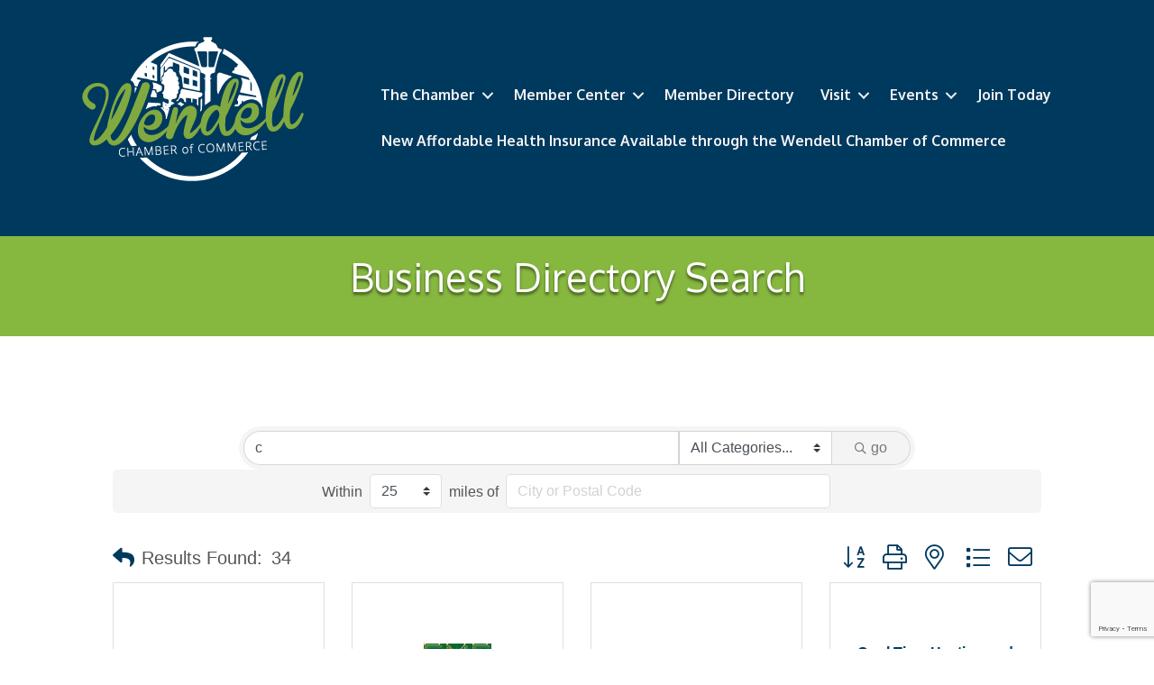

--- FILE ---
content_type: text/html; charset=utf-8
request_url: https://www.google.com/recaptcha/enterprise/anchor?ar=1&k=6LfI_T8rAAAAAMkWHrLP_GfSf3tLy9tKa839wcWa&co=aHR0cHM6Ly9idXNpbmVzcy53ZW5kZWxsY2hhbWJlci5jb206NDQz&hl=en&v=PoyoqOPhxBO7pBk68S4YbpHZ&size=invisible&anchor-ms=20000&execute-ms=30000&cb=j78tioxionl4
body_size: 48730
content:
<!DOCTYPE HTML><html dir="ltr" lang="en"><head><meta http-equiv="Content-Type" content="text/html; charset=UTF-8">
<meta http-equiv="X-UA-Compatible" content="IE=edge">
<title>reCAPTCHA</title>
<style type="text/css">
/* cyrillic-ext */
@font-face {
  font-family: 'Roboto';
  font-style: normal;
  font-weight: 400;
  font-stretch: 100%;
  src: url(//fonts.gstatic.com/s/roboto/v48/KFO7CnqEu92Fr1ME7kSn66aGLdTylUAMa3GUBHMdazTgWw.woff2) format('woff2');
  unicode-range: U+0460-052F, U+1C80-1C8A, U+20B4, U+2DE0-2DFF, U+A640-A69F, U+FE2E-FE2F;
}
/* cyrillic */
@font-face {
  font-family: 'Roboto';
  font-style: normal;
  font-weight: 400;
  font-stretch: 100%;
  src: url(//fonts.gstatic.com/s/roboto/v48/KFO7CnqEu92Fr1ME7kSn66aGLdTylUAMa3iUBHMdazTgWw.woff2) format('woff2');
  unicode-range: U+0301, U+0400-045F, U+0490-0491, U+04B0-04B1, U+2116;
}
/* greek-ext */
@font-face {
  font-family: 'Roboto';
  font-style: normal;
  font-weight: 400;
  font-stretch: 100%;
  src: url(//fonts.gstatic.com/s/roboto/v48/KFO7CnqEu92Fr1ME7kSn66aGLdTylUAMa3CUBHMdazTgWw.woff2) format('woff2');
  unicode-range: U+1F00-1FFF;
}
/* greek */
@font-face {
  font-family: 'Roboto';
  font-style: normal;
  font-weight: 400;
  font-stretch: 100%;
  src: url(//fonts.gstatic.com/s/roboto/v48/KFO7CnqEu92Fr1ME7kSn66aGLdTylUAMa3-UBHMdazTgWw.woff2) format('woff2');
  unicode-range: U+0370-0377, U+037A-037F, U+0384-038A, U+038C, U+038E-03A1, U+03A3-03FF;
}
/* math */
@font-face {
  font-family: 'Roboto';
  font-style: normal;
  font-weight: 400;
  font-stretch: 100%;
  src: url(//fonts.gstatic.com/s/roboto/v48/KFO7CnqEu92Fr1ME7kSn66aGLdTylUAMawCUBHMdazTgWw.woff2) format('woff2');
  unicode-range: U+0302-0303, U+0305, U+0307-0308, U+0310, U+0312, U+0315, U+031A, U+0326-0327, U+032C, U+032F-0330, U+0332-0333, U+0338, U+033A, U+0346, U+034D, U+0391-03A1, U+03A3-03A9, U+03B1-03C9, U+03D1, U+03D5-03D6, U+03F0-03F1, U+03F4-03F5, U+2016-2017, U+2034-2038, U+203C, U+2040, U+2043, U+2047, U+2050, U+2057, U+205F, U+2070-2071, U+2074-208E, U+2090-209C, U+20D0-20DC, U+20E1, U+20E5-20EF, U+2100-2112, U+2114-2115, U+2117-2121, U+2123-214F, U+2190, U+2192, U+2194-21AE, U+21B0-21E5, U+21F1-21F2, U+21F4-2211, U+2213-2214, U+2216-22FF, U+2308-230B, U+2310, U+2319, U+231C-2321, U+2336-237A, U+237C, U+2395, U+239B-23B7, U+23D0, U+23DC-23E1, U+2474-2475, U+25AF, U+25B3, U+25B7, U+25BD, U+25C1, U+25CA, U+25CC, U+25FB, U+266D-266F, U+27C0-27FF, U+2900-2AFF, U+2B0E-2B11, U+2B30-2B4C, U+2BFE, U+3030, U+FF5B, U+FF5D, U+1D400-1D7FF, U+1EE00-1EEFF;
}
/* symbols */
@font-face {
  font-family: 'Roboto';
  font-style: normal;
  font-weight: 400;
  font-stretch: 100%;
  src: url(//fonts.gstatic.com/s/roboto/v48/KFO7CnqEu92Fr1ME7kSn66aGLdTylUAMaxKUBHMdazTgWw.woff2) format('woff2');
  unicode-range: U+0001-000C, U+000E-001F, U+007F-009F, U+20DD-20E0, U+20E2-20E4, U+2150-218F, U+2190, U+2192, U+2194-2199, U+21AF, U+21E6-21F0, U+21F3, U+2218-2219, U+2299, U+22C4-22C6, U+2300-243F, U+2440-244A, U+2460-24FF, U+25A0-27BF, U+2800-28FF, U+2921-2922, U+2981, U+29BF, U+29EB, U+2B00-2BFF, U+4DC0-4DFF, U+FFF9-FFFB, U+10140-1018E, U+10190-1019C, U+101A0, U+101D0-101FD, U+102E0-102FB, U+10E60-10E7E, U+1D2C0-1D2D3, U+1D2E0-1D37F, U+1F000-1F0FF, U+1F100-1F1AD, U+1F1E6-1F1FF, U+1F30D-1F30F, U+1F315, U+1F31C, U+1F31E, U+1F320-1F32C, U+1F336, U+1F378, U+1F37D, U+1F382, U+1F393-1F39F, U+1F3A7-1F3A8, U+1F3AC-1F3AF, U+1F3C2, U+1F3C4-1F3C6, U+1F3CA-1F3CE, U+1F3D4-1F3E0, U+1F3ED, U+1F3F1-1F3F3, U+1F3F5-1F3F7, U+1F408, U+1F415, U+1F41F, U+1F426, U+1F43F, U+1F441-1F442, U+1F444, U+1F446-1F449, U+1F44C-1F44E, U+1F453, U+1F46A, U+1F47D, U+1F4A3, U+1F4B0, U+1F4B3, U+1F4B9, U+1F4BB, U+1F4BF, U+1F4C8-1F4CB, U+1F4D6, U+1F4DA, U+1F4DF, U+1F4E3-1F4E6, U+1F4EA-1F4ED, U+1F4F7, U+1F4F9-1F4FB, U+1F4FD-1F4FE, U+1F503, U+1F507-1F50B, U+1F50D, U+1F512-1F513, U+1F53E-1F54A, U+1F54F-1F5FA, U+1F610, U+1F650-1F67F, U+1F687, U+1F68D, U+1F691, U+1F694, U+1F698, U+1F6AD, U+1F6B2, U+1F6B9-1F6BA, U+1F6BC, U+1F6C6-1F6CF, U+1F6D3-1F6D7, U+1F6E0-1F6EA, U+1F6F0-1F6F3, U+1F6F7-1F6FC, U+1F700-1F7FF, U+1F800-1F80B, U+1F810-1F847, U+1F850-1F859, U+1F860-1F887, U+1F890-1F8AD, U+1F8B0-1F8BB, U+1F8C0-1F8C1, U+1F900-1F90B, U+1F93B, U+1F946, U+1F984, U+1F996, U+1F9E9, U+1FA00-1FA6F, U+1FA70-1FA7C, U+1FA80-1FA89, U+1FA8F-1FAC6, U+1FACE-1FADC, U+1FADF-1FAE9, U+1FAF0-1FAF8, U+1FB00-1FBFF;
}
/* vietnamese */
@font-face {
  font-family: 'Roboto';
  font-style: normal;
  font-weight: 400;
  font-stretch: 100%;
  src: url(//fonts.gstatic.com/s/roboto/v48/KFO7CnqEu92Fr1ME7kSn66aGLdTylUAMa3OUBHMdazTgWw.woff2) format('woff2');
  unicode-range: U+0102-0103, U+0110-0111, U+0128-0129, U+0168-0169, U+01A0-01A1, U+01AF-01B0, U+0300-0301, U+0303-0304, U+0308-0309, U+0323, U+0329, U+1EA0-1EF9, U+20AB;
}
/* latin-ext */
@font-face {
  font-family: 'Roboto';
  font-style: normal;
  font-weight: 400;
  font-stretch: 100%;
  src: url(//fonts.gstatic.com/s/roboto/v48/KFO7CnqEu92Fr1ME7kSn66aGLdTylUAMa3KUBHMdazTgWw.woff2) format('woff2');
  unicode-range: U+0100-02BA, U+02BD-02C5, U+02C7-02CC, U+02CE-02D7, U+02DD-02FF, U+0304, U+0308, U+0329, U+1D00-1DBF, U+1E00-1E9F, U+1EF2-1EFF, U+2020, U+20A0-20AB, U+20AD-20C0, U+2113, U+2C60-2C7F, U+A720-A7FF;
}
/* latin */
@font-face {
  font-family: 'Roboto';
  font-style: normal;
  font-weight: 400;
  font-stretch: 100%;
  src: url(//fonts.gstatic.com/s/roboto/v48/KFO7CnqEu92Fr1ME7kSn66aGLdTylUAMa3yUBHMdazQ.woff2) format('woff2');
  unicode-range: U+0000-00FF, U+0131, U+0152-0153, U+02BB-02BC, U+02C6, U+02DA, U+02DC, U+0304, U+0308, U+0329, U+2000-206F, U+20AC, U+2122, U+2191, U+2193, U+2212, U+2215, U+FEFF, U+FFFD;
}
/* cyrillic-ext */
@font-face {
  font-family: 'Roboto';
  font-style: normal;
  font-weight: 500;
  font-stretch: 100%;
  src: url(//fonts.gstatic.com/s/roboto/v48/KFO7CnqEu92Fr1ME7kSn66aGLdTylUAMa3GUBHMdazTgWw.woff2) format('woff2');
  unicode-range: U+0460-052F, U+1C80-1C8A, U+20B4, U+2DE0-2DFF, U+A640-A69F, U+FE2E-FE2F;
}
/* cyrillic */
@font-face {
  font-family: 'Roboto';
  font-style: normal;
  font-weight: 500;
  font-stretch: 100%;
  src: url(//fonts.gstatic.com/s/roboto/v48/KFO7CnqEu92Fr1ME7kSn66aGLdTylUAMa3iUBHMdazTgWw.woff2) format('woff2');
  unicode-range: U+0301, U+0400-045F, U+0490-0491, U+04B0-04B1, U+2116;
}
/* greek-ext */
@font-face {
  font-family: 'Roboto';
  font-style: normal;
  font-weight: 500;
  font-stretch: 100%;
  src: url(//fonts.gstatic.com/s/roboto/v48/KFO7CnqEu92Fr1ME7kSn66aGLdTylUAMa3CUBHMdazTgWw.woff2) format('woff2');
  unicode-range: U+1F00-1FFF;
}
/* greek */
@font-face {
  font-family: 'Roboto';
  font-style: normal;
  font-weight: 500;
  font-stretch: 100%;
  src: url(//fonts.gstatic.com/s/roboto/v48/KFO7CnqEu92Fr1ME7kSn66aGLdTylUAMa3-UBHMdazTgWw.woff2) format('woff2');
  unicode-range: U+0370-0377, U+037A-037F, U+0384-038A, U+038C, U+038E-03A1, U+03A3-03FF;
}
/* math */
@font-face {
  font-family: 'Roboto';
  font-style: normal;
  font-weight: 500;
  font-stretch: 100%;
  src: url(//fonts.gstatic.com/s/roboto/v48/KFO7CnqEu92Fr1ME7kSn66aGLdTylUAMawCUBHMdazTgWw.woff2) format('woff2');
  unicode-range: U+0302-0303, U+0305, U+0307-0308, U+0310, U+0312, U+0315, U+031A, U+0326-0327, U+032C, U+032F-0330, U+0332-0333, U+0338, U+033A, U+0346, U+034D, U+0391-03A1, U+03A3-03A9, U+03B1-03C9, U+03D1, U+03D5-03D6, U+03F0-03F1, U+03F4-03F5, U+2016-2017, U+2034-2038, U+203C, U+2040, U+2043, U+2047, U+2050, U+2057, U+205F, U+2070-2071, U+2074-208E, U+2090-209C, U+20D0-20DC, U+20E1, U+20E5-20EF, U+2100-2112, U+2114-2115, U+2117-2121, U+2123-214F, U+2190, U+2192, U+2194-21AE, U+21B0-21E5, U+21F1-21F2, U+21F4-2211, U+2213-2214, U+2216-22FF, U+2308-230B, U+2310, U+2319, U+231C-2321, U+2336-237A, U+237C, U+2395, U+239B-23B7, U+23D0, U+23DC-23E1, U+2474-2475, U+25AF, U+25B3, U+25B7, U+25BD, U+25C1, U+25CA, U+25CC, U+25FB, U+266D-266F, U+27C0-27FF, U+2900-2AFF, U+2B0E-2B11, U+2B30-2B4C, U+2BFE, U+3030, U+FF5B, U+FF5D, U+1D400-1D7FF, U+1EE00-1EEFF;
}
/* symbols */
@font-face {
  font-family: 'Roboto';
  font-style: normal;
  font-weight: 500;
  font-stretch: 100%;
  src: url(//fonts.gstatic.com/s/roboto/v48/KFO7CnqEu92Fr1ME7kSn66aGLdTylUAMaxKUBHMdazTgWw.woff2) format('woff2');
  unicode-range: U+0001-000C, U+000E-001F, U+007F-009F, U+20DD-20E0, U+20E2-20E4, U+2150-218F, U+2190, U+2192, U+2194-2199, U+21AF, U+21E6-21F0, U+21F3, U+2218-2219, U+2299, U+22C4-22C6, U+2300-243F, U+2440-244A, U+2460-24FF, U+25A0-27BF, U+2800-28FF, U+2921-2922, U+2981, U+29BF, U+29EB, U+2B00-2BFF, U+4DC0-4DFF, U+FFF9-FFFB, U+10140-1018E, U+10190-1019C, U+101A0, U+101D0-101FD, U+102E0-102FB, U+10E60-10E7E, U+1D2C0-1D2D3, U+1D2E0-1D37F, U+1F000-1F0FF, U+1F100-1F1AD, U+1F1E6-1F1FF, U+1F30D-1F30F, U+1F315, U+1F31C, U+1F31E, U+1F320-1F32C, U+1F336, U+1F378, U+1F37D, U+1F382, U+1F393-1F39F, U+1F3A7-1F3A8, U+1F3AC-1F3AF, U+1F3C2, U+1F3C4-1F3C6, U+1F3CA-1F3CE, U+1F3D4-1F3E0, U+1F3ED, U+1F3F1-1F3F3, U+1F3F5-1F3F7, U+1F408, U+1F415, U+1F41F, U+1F426, U+1F43F, U+1F441-1F442, U+1F444, U+1F446-1F449, U+1F44C-1F44E, U+1F453, U+1F46A, U+1F47D, U+1F4A3, U+1F4B0, U+1F4B3, U+1F4B9, U+1F4BB, U+1F4BF, U+1F4C8-1F4CB, U+1F4D6, U+1F4DA, U+1F4DF, U+1F4E3-1F4E6, U+1F4EA-1F4ED, U+1F4F7, U+1F4F9-1F4FB, U+1F4FD-1F4FE, U+1F503, U+1F507-1F50B, U+1F50D, U+1F512-1F513, U+1F53E-1F54A, U+1F54F-1F5FA, U+1F610, U+1F650-1F67F, U+1F687, U+1F68D, U+1F691, U+1F694, U+1F698, U+1F6AD, U+1F6B2, U+1F6B9-1F6BA, U+1F6BC, U+1F6C6-1F6CF, U+1F6D3-1F6D7, U+1F6E0-1F6EA, U+1F6F0-1F6F3, U+1F6F7-1F6FC, U+1F700-1F7FF, U+1F800-1F80B, U+1F810-1F847, U+1F850-1F859, U+1F860-1F887, U+1F890-1F8AD, U+1F8B0-1F8BB, U+1F8C0-1F8C1, U+1F900-1F90B, U+1F93B, U+1F946, U+1F984, U+1F996, U+1F9E9, U+1FA00-1FA6F, U+1FA70-1FA7C, U+1FA80-1FA89, U+1FA8F-1FAC6, U+1FACE-1FADC, U+1FADF-1FAE9, U+1FAF0-1FAF8, U+1FB00-1FBFF;
}
/* vietnamese */
@font-face {
  font-family: 'Roboto';
  font-style: normal;
  font-weight: 500;
  font-stretch: 100%;
  src: url(//fonts.gstatic.com/s/roboto/v48/KFO7CnqEu92Fr1ME7kSn66aGLdTylUAMa3OUBHMdazTgWw.woff2) format('woff2');
  unicode-range: U+0102-0103, U+0110-0111, U+0128-0129, U+0168-0169, U+01A0-01A1, U+01AF-01B0, U+0300-0301, U+0303-0304, U+0308-0309, U+0323, U+0329, U+1EA0-1EF9, U+20AB;
}
/* latin-ext */
@font-face {
  font-family: 'Roboto';
  font-style: normal;
  font-weight: 500;
  font-stretch: 100%;
  src: url(//fonts.gstatic.com/s/roboto/v48/KFO7CnqEu92Fr1ME7kSn66aGLdTylUAMa3KUBHMdazTgWw.woff2) format('woff2');
  unicode-range: U+0100-02BA, U+02BD-02C5, U+02C7-02CC, U+02CE-02D7, U+02DD-02FF, U+0304, U+0308, U+0329, U+1D00-1DBF, U+1E00-1E9F, U+1EF2-1EFF, U+2020, U+20A0-20AB, U+20AD-20C0, U+2113, U+2C60-2C7F, U+A720-A7FF;
}
/* latin */
@font-face {
  font-family: 'Roboto';
  font-style: normal;
  font-weight: 500;
  font-stretch: 100%;
  src: url(//fonts.gstatic.com/s/roboto/v48/KFO7CnqEu92Fr1ME7kSn66aGLdTylUAMa3yUBHMdazQ.woff2) format('woff2');
  unicode-range: U+0000-00FF, U+0131, U+0152-0153, U+02BB-02BC, U+02C6, U+02DA, U+02DC, U+0304, U+0308, U+0329, U+2000-206F, U+20AC, U+2122, U+2191, U+2193, U+2212, U+2215, U+FEFF, U+FFFD;
}
/* cyrillic-ext */
@font-face {
  font-family: 'Roboto';
  font-style: normal;
  font-weight: 900;
  font-stretch: 100%;
  src: url(//fonts.gstatic.com/s/roboto/v48/KFO7CnqEu92Fr1ME7kSn66aGLdTylUAMa3GUBHMdazTgWw.woff2) format('woff2');
  unicode-range: U+0460-052F, U+1C80-1C8A, U+20B4, U+2DE0-2DFF, U+A640-A69F, U+FE2E-FE2F;
}
/* cyrillic */
@font-face {
  font-family: 'Roboto';
  font-style: normal;
  font-weight: 900;
  font-stretch: 100%;
  src: url(//fonts.gstatic.com/s/roboto/v48/KFO7CnqEu92Fr1ME7kSn66aGLdTylUAMa3iUBHMdazTgWw.woff2) format('woff2');
  unicode-range: U+0301, U+0400-045F, U+0490-0491, U+04B0-04B1, U+2116;
}
/* greek-ext */
@font-face {
  font-family: 'Roboto';
  font-style: normal;
  font-weight: 900;
  font-stretch: 100%;
  src: url(//fonts.gstatic.com/s/roboto/v48/KFO7CnqEu92Fr1ME7kSn66aGLdTylUAMa3CUBHMdazTgWw.woff2) format('woff2');
  unicode-range: U+1F00-1FFF;
}
/* greek */
@font-face {
  font-family: 'Roboto';
  font-style: normal;
  font-weight: 900;
  font-stretch: 100%;
  src: url(//fonts.gstatic.com/s/roboto/v48/KFO7CnqEu92Fr1ME7kSn66aGLdTylUAMa3-UBHMdazTgWw.woff2) format('woff2');
  unicode-range: U+0370-0377, U+037A-037F, U+0384-038A, U+038C, U+038E-03A1, U+03A3-03FF;
}
/* math */
@font-face {
  font-family: 'Roboto';
  font-style: normal;
  font-weight: 900;
  font-stretch: 100%;
  src: url(//fonts.gstatic.com/s/roboto/v48/KFO7CnqEu92Fr1ME7kSn66aGLdTylUAMawCUBHMdazTgWw.woff2) format('woff2');
  unicode-range: U+0302-0303, U+0305, U+0307-0308, U+0310, U+0312, U+0315, U+031A, U+0326-0327, U+032C, U+032F-0330, U+0332-0333, U+0338, U+033A, U+0346, U+034D, U+0391-03A1, U+03A3-03A9, U+03B1-03C9, U+03D1, U+03D5-03D6, U+03F0-03F1, U+03F4-03F5, U+2016-2017, U+2034-2038, U+203C, U+2040, U+2043, U+2047, U+2050, U+2057, U+205F, U+2070-2071, U+2074-208E, U+2090-209C, U+20D0-20DC, U+20E1, U+20E5-20EF, U+2100-2112, U+2114-2115, U+2117-2121, U+2123-214F, U+2190, U+2192, U+2194-21AE, U+21B0-21E5, U+21F1-21F2, U+21F4-2211, U+2213-2214, U+2216-22FF, U+2308-230B, U+2310, U+2319, U+231C-2321, U+2336-237A, U+237C, U+2395, U+239B-23B7, U+23D0, U+23DC-23E1, U+2474-2475, U+25AF, U+25B3, U+25B7, U+25BD, U+25C1, U+25CA, U+25CC, U+25FB, U+266D-266F, U+27C0-27FF, U+2900-2AFF, U+2B0E-2B11, U+2B30-2B4C, U+2BFE, U+3030, U+FF5B, U+FF5D, U+1D400-1D7FF, U+1EE00-1EEFF;
}
/* symbols */
@font-face {
  font-family: 'Roboto';
  font-style: normal;
  font-weight: 900;
  font-stretch: 100%;
  src: url(//fonts.gstatic.com/s/roboto/v48/KFO7CnqEu92Fr1ME7kSn66aGLdTylUAMaxKUBHMdazTgWw.woff2) format('woff2');
  unicode-range: U+0001-000C, U+000E-001F, U+007F-009F, U+20DD-20E0, U+20E2-20E4, U+2150-218F, U+2190, U+2192, U+2194-2199, U+21AF, U+21E6-21F0, U+21F3, U+2218-2219, U+2299, U+22C4-22C6, U+2300-243F, U+2440-244A, U+2460-24FF, U+25A0-27BF, U+2800-28FF, U+2921-2922, U+2981, U+29BF, U+29EB, U+2B00-2BFF, U+4DC0-4DFF, U+FFF9-FFFB, U+10140-1018E, U+10190-1019C, U+101A0, U+101D0-101FD, U+102E0-102FB, U+10E60-10E7E, U+1D2C0-1D2D3, U+1D2E0-1D37F, U+1F000-1F0FF, U+1F100-1F1AD, U+1F1E6-1F1FF, U+1F30D-1F30F, U+1F315, U+1F31C, U+1F31E, U+1F320-1F32C, U+1F336, U+1F378, U+1F37D, U+1F382, U+1F393-1F39F, U+1F3A7-1F3A8, U+1F3AC-1F3AF, U+1F3C2, U+1F3C4-1F3C6, U+1F3CA-1F3CE, U+1F3D4-1F3E0, U+1F3ED, U+1F3F1-1F3F3, U+1F3F5-1F3F7, U+1F408, U+1F415, U+1F41F, U+1F426, U+1F43F, U+1F441-1F442, U+1F444, U+1F446-1F449, U+1F44C-1F44E, U+1F453, U+1F46A, U+1F47D, U+1F4A3, U+1F4B0, U+1F4B3, U+1F4B9, U+1F4BB, U+1F4BF, U+1F4C8-1F4CB, U+1F4D6, U+1F4DA, U+1F4DF, U+1F4E3-1F4E6, U+1F4EA-1F4ED, U+1F4F7, U+1F4F9-1F4FB, U+1F4FD-1F4FE, U+1F503, U+1F507-1F50B, U+1F50D, U+1F512-1F513, U+1F53E-1F54A, U+1F54F-1F5FA, U+1F610, U+1F650-1F67F, U+1F687, U+1F68D, U+1F691, U+1F694, U+1F698, U+1F6AD, U+1F6B2, U+1F6B9-1F6BA, U+1F6BC, U+1F6C6-1F6CF, U+1F6D3-1F6D7, U+1F6E0-1F6EA, U+1F6F0-1F6F3, U+1F6F7-1F6FC, U+1F700-1F7FF, U+1F800-1F80B, U+1F810-1F847, U+1F850-1F859, U+1F860-1F887, U+1F890-1F8AD, U+1F8B0-1F8BB, U+1F8C0-1F8C1, U+1F900-1F90B, U+1F93B, U+1F946, U+1F984, U+1F996, U+1F9E9, U+1FA00-1FA6F, U+1FA70-1FA7C, U+1FA80-1FA89, U+1FA8F-1FAC6, U+1FACE-1FADC, U+1FADF-1FAE9, U+1FAF0-1FAF8, U+1FB00-1FBFF;
}
/* vietnamese */
@font-face {
  font-family: 'Roboto';
  font-style: normal;
  font-weight: 900;
  font-stretch: 100%;
  src: url(//fonts.gstatic.com/s/roboto/v48/KFO7CnqEu92Fr1ME7kSn66aGLdTylUAMa3OUBHMdazTgWw.woff2) format('woff2');
  unicode-range: U+0102-0103, U+0110-0111, U+0128-0129, U+0168-0169, U+01A0-01A1, U+01AF-01B0, U+0300-0301, U+0303-0304, U+0308-0309, U+0323, U+0329, U+1EA0-1EF9, U+20AB;
}
/* latin-ext */
@font-face {
  font-family: 'Roboto';
  font-style: normal;
  font-weight: 900;
  font-stretch: 100%;
  src: url(//fonts.gstatic.com/s/roboto/v48/KFO7CnqEu92Fr1ME7kSn66aGLdTylUAMa3KUBHMdazTgWw.woff2) format('woff2');
  unicode-range: U+0100-02BA, U+02BD-02C5, U+02C7-02CC, U+02CE-02D7, U+02DD-02FF, U+0304, U+0308, U+0329, U+1D00-1DBF, U+1E00-1E9F, U+1EF2-1EFF, U+2020, U+20A0-20AB, U+20AD-20C0, U+2113, U+2C60-2C7F, U+A720-A7FF;
}
/* latin */
@font-face {
  font-family: 'Roboto';
  font-style: normal;
  font-weight: 900;
  font-stretch: 100%;
  src: url(//fonts.gstatic.com/s/roboto/v48/KFO7CnqEu92Fr1ME7kSn66aGLdTylUAMa3yUBHMdazQ.woff2) format('woff2');
  unicode-range: U+0000-00FF, U+0131, U+0152-0153, U+02BB-02BC, U+02C6, U+02DA, U+02DC, U+0304, U+0308, U+0329, U+2000-206F, U+20AC, U+2122, U+2191, U+2193, U+2212, U+2215, U+FEFF, U+FFFD;
}

</style>
<link rel="stylesheet" type="text/css" href="https://www.gstatic.com/recaptcha/releases/PoyoqOPhxBO7pBk68S4YbpHZ/styles__ltr.css">
<script nonce="edSGN96OVFf94UXU_lCSOA" type="text/javascript">window['__recaptcha_api'] = 'https://www.google.com/recaptcha/enterprise/';</script>
<script type="text/javascript" src="https://www.gstatic.com/recaptcha/releases/PoyoqOPhxBO7pBk68S4YbpHZ/recaptcha__en.js" nonce="edSGN96OVFf94UXU_lCSOA">
      
    </script></head>
<body><div id="rc-anchor-alert" class="rc-anchor-alert"></div>
<input type="hidden" id="recaptcha-token" value="[base64]">
<script type="text/javascript" nonce="edSGN96OVFf94UXU_lCSOA">
      recaptcha.anchor.Main.init("[\x22ainput\x22,[\x22bgdata\x22,\x22\x22,\[base64]/[base64]/[base64]/[base64]/[base64]/UltsKytdPUU6KEU8MjA0OD9SW2wrK109RT4+NnwxOTI6KChFJjY0NTEyKT09NTUyOTYmJk0rMTxjLmxlbmd0aCYmKGMuY2hhckNvZGVBdChNKzEpJjY0NTEyKT09NTYzMjA/[base64]/[base64]/[base64]/[base64]/[base64]/[base64]/[base64]\x22,\[base64]\x22,\x22w5bCtkLCp8OjJsOCHsOoVC7CqsKFZMKJM1F8wrNOw4fDtE3DncO7w4RQwrIwT216w57DnsOow6/Dr8OnwoHDnsK4w7wlwohtBcKQQMODw7PCrMK3w5zDlMKUwoc9w4TDnSdvZ3ElYsOCw6c5w7/CmGzDtjfDpcOCwp7Dij7CusOJwrhGw5rDkFDDkCMbw4BpAMKrVcKhYUfDksKawqccBsKbTxkNRsKFwppIw7/CiVTDj8Oyw60qDHo9w4kIW3JGw5hvYsOyG1fDn8KjVkbCgMKaLsKhIBXCgzvCtcO1w4bCncKKAxFlw5BRwq57PVVXK8OeHsKowofChcO0DUHDjMODwpQDwp85w4NhwoPCucKLYMOIw4rDv2/Dn2fCmMKaO8KuGwwLw6DDhcK/wpbChTdOw7nCqMK6w4ApG8OPIcOrLMOgURF4RMOVw5vCgXAyfsOPck8qUCvCt3bDu8KOPGtjw5DDmGR0wrFmJiPDjDJ0wpnDmirCr1gAZF5Cw4HCk190YMOkwqIEwp/Dpz0Lw4PCrxB+TMONQ8KfP8OgFMOTYmrDsiFNw63ChzTDpxF1S8Krw78XwpzDmcOBR8OcIkbDr8OkX8O+TsKqw4LDqMKxOihtbcO5w7XCrWDCm08mwoI/[base64]/DvggNw4bCvFpHw6VsAFbCpxvCkU7CucONQMOoFcOKVsOQdRR4AG07wpZHDsKTw6jCpGIgw7I4w5LDlMKZXsKFw5Zvw4vDgx3CujwDBzPDn1XCpREvw6lqw5tWVGvCpsOsw4jCgMK3w7MRw7jDisOQw7pIwoooU8OwI8O8CcKtTsOaw73CqMOCw7/[base64]/[base64]/DnXrCuSZNDWsmIMOnfsKNaVLDrcOPJllFXQnDnE/DoMOow5IdwqbDpcKNwp09w5ccw4jCv1vDuMKpdlrCv1nCvGtBw6PDtsKyw519RcKhw4bCrF4/w7PCvsKVw4RTw7XCpElAHsOvQQ3DucKBCsOlw7llwoA+EFHDmcKvCwbCgFJiwoU2Y8OHwoXDrTvDk8OwwrJ4w5XDiTYMw44Pw4HDsQ3DjnDDp8Kyw7/Chi/DtsKvwozCr8OEwqJFw6/[base64]/w5PDkSnDpzTCpMO5K8OzcMORDWNCwoMQwp0Mw4/DiFJxQRF6wq9BIMOqfUYfw7zDpmxGQRXCtsOOMMOQwrtlw6fCj8K1dcOYwpHDnsKVYxfDtcK/PcOsw6XDoS9pwpMwwo3DqMK/fQkCwrvDsmYWw4vDuRPCmjkDECrCgcKMw7bDrTxSw4/[base64]/Ci8KqfyYENgQ2w6Fhwo8uwqrCoDnCjMK+woELIsK2wrTCqWTCui7DmcK8axfDszJFCx7DjcK0ewUZaT3Dh8OVdy1FQsKgw6NBXMKZw6/ClgnCiHtEw7YhNU9IwpUFZ3rCsmHDvhTCvcONw6LDgnAEPWTDslwfw7PCt8KkT1hVInbDojYjVMK2w4nCp2bChVzCv8OXwpfCpBTClEjDh8Obw5vDuMOsaMOiwpVza0VdQivCpmbCumR/[base64]/w61twplvA1Fvwr/Di8KQw7nCpDYuw5TDucK/w7NbU2Fsw63DuhfCiAtRw4nDrAfDpypXw6zDqSPDljwUw4XCg2zCgMOUNcKuXsK4wozCsTzCtsO9e8OcamwUwq3DiGTCm8KkwrDDvcOePsORwonCvH1ULcOAw57DssKeDsOkw6bCosKYBMKkwrsnw7pXMmsSY8OeRcKowr1uw5whwo48EklhGT/DoRbCp8KDwrIdw5EiwoHDoHB/Iy/CikYcEsOJEXlTVMK0ZsKFwqfCg8Ojw7DDm1AJbcOSwo3DjcO+aRXDuyc0wp/DtcO4AcKOLWwEw4bDpg0XdgEZw74DwqEgCcKFUMOAIWfDlMKkLyPDgMO1Iy3DucOkK3lmEBAkRMKgwqILKU94wqxEKlrDlmZrC3pNX2BMYzTDtsKBwq/[base64]/CvsKYE2bDt206fDxefsKtYcKPwq3DrcOpw7JCJMONwq3Ck8O9wrQ2dFcfQsOxw6lWXsKgKxLCv1HDhkUVe8OWw7jDnRQ/[base64]/CpBXCuh5cw4zDuCo/CMOQwpTCvx3DhXhswqkgw5zClsKkwoV0LUcvKcKZD8K3GMONwr1Hw4bCl8Kww4I5NCo1KsK7BiMiPn8Swp/[base64]/CusKkJcKSw5TCjwZlwqM7C8Kvw6hTw6x9w5LDt8KmNMOyw6Faw48zGxjDiMO7w4XDmDY2wrjDocKXKMOOwpYFwo/DknLDkMKswoHCgMKxFA/[base64]/CjkbCtsKKVsOqwooBwrM1eMO6woZdwrDClsKZHMK0w7ZowrhUQ8K8PsOww7kXJsKeHcORwrx5wpYFcQFuBUkLUcKswoPDkCLCiV8lE0/DpMKDw5DDqsOywqjDpcKgBA8Kw6s3JMOkKETCnMKZwppLwp7CisOdLsKSwonDrntGwrPClMOsw6l8ORN2woLDssK8Zh45QmrDi8Opwp7DlEkhMsKuw6zDhsOmwqzCs8KbMQHDvmTDm8O1KcOawrxMcBIkQV/Dh3d/w7XDv3p8fsOLwr/Cn8KUfn0Yw6gEwp3Dv2DDjGofwrc5WMODaj9Bw4jDsnzCtQZ6UU3CsTdlf8KCM8OpwpzDtGswwpR0A8OLw47DlMOtK8K1wq3Dk8KZw74Yw6YdesO3wrnDtMK+RDdJfsOXVsOqBcObwoNwZFdewq49w4xoQScabQ/DtEtEVcKFciw+fVw6w6l+JcOHwp/CksOoEjU2w6pYIsKjOsOewpwjZlfCmWszX8KueTPCqcKIKMOJwoJ1H8K2w6TCnyFDw6gNw6M/TsKeFVPCt8OIN8O+wprDicOzwrUyfk3CnWvDnB4Hwrgtw5DCpcKsOEPDkMOPE3TDhMKdbsK8RS/Cvilhw41pwpHCuiACPMO6FBMCwrUNcMKCwrnDgG3CkUXDvgbCpsOMwrHDq8KxWMOzXWouw7JOcGxlbMOzc07CgcKFCsKOw6MSAivDuTs9XXTChcKWw6QKDsKMVwULw7UmwrsQwq85wqPCuivCo8K2PUphZsOeZ8KoKMKxTXN8woDDsUE3w5ESWiTCmsO/wqcbcU99w7tiwoPCqsKKP8KNDgUlYlvCs8K6V8O1QMOoXFNcP2DDpcK5T8OEwovDjA7CiXV9aWfDqxA4S0kbw6nDvTfCmh/DgFfCpsOtwonDsMOIA8OwZ8OawqdsTVdtZMKLw67CisKcdcOQC3lRM8ORw519w5fDo0pMwqbDlcOtwpwIwpR5wonDqxvCnx/Dn2/[base64]/[base64]/[base64]/O8Ksw6Zuwp8OF1ZgNGYrwqHCuMOpYMKrwoNRw5zDoMK2CsOFw5vCnSfCvATDuBkJwoAoO8OawpTDvcKJw47DvRzDtQQAHcKqIxRKw4/DpsKUYsOHw41Ow4xzw4vDvWHDusO5I8O5TkRsw7Jaw4kjV3Y6wpxVw6HCkDMCw45EWsOtwoXDkcOYwqBse8OGZQBFwp0PBMOLw7fDklnDk1oiMyRUwrkmwq3DtMKkw5fCtMKcw7vDkcOTTMOrwqfDjmoQJMKKfsK+wqAvw63Do8OITEHDqsOqLgzCtMOkXcO1CiZ/w5XCjw7DiXrDnMK7wqnCisK7a19JIcOvw4J3fE12wq/DrDpVTcKtw4fDr8KsBFvCtiFjXDjCvQHDp8KvwrjCsRzDlMOfw6nCtE/Cqz/DrWRzQcOkNzk/[base64]/Dj8OVKhTDgsKqFMOGU3DCrGxyPAXCnhzCqlhlNMOwU0xXw7LCiAPCnsOlwo4+wqFrwqnDmcKJw4BiY3jDrcKXwqrDkk7Dq8KjZcKZw4fDmV/[base64]/asOKVFtvZcOiw4XCrVhCXcK7dMOtS8Oiw6Ynw6N7w6rCoDwGwr9HwoPDvmXCjMOPBjrCiRgfw7zCuMOiw4ZJw5ZQw6doPsO0wpRZw4rCmHjDn2gGSSdbwozDkcKcXsO8TsOraMOrwqXCmX7Cpy3Cs8KhJSg+eEXCpUluLsOwAwZQL8K/O8KUWVoBMSsKaMK7w7s/w4tdw43DuMKfOcOqwrIYw7/Dg0VNw7tOYsKNwqEkOmYzw4svVsOmw6cDEcKJwqDDqMORw5YpwpoZwpxUUXwaHMObwo0fBMKcwrnDjcKEwrJ9CMKhPzkgwqEbQMKVw5nDrH8vwrTDokQgwplcwpDDj8O9wrLChMKww7nDmnRowp7DqhIrLy3ChsKZwoIeEUNwUljCiwLCvF1/wpMlwrfDsHpnwrTCrDHDtFXChcKlJiTDvnrChz8vc1HChsKsRFJmw5TDkHLDnjXDlV00w5nDu8O8woXDjTZ1w40OQ8OEC8ONw5vCoMOKCsKlccOlwqbDhsKeA8OsAMOgJcOkw5jCo8KFw6xRwobDnw1gw4JowpRHw4Y9wpXDkR7Dux/DkcO5wonCn2IMwrHDp8OmI09gwoXCpD3CogHDpk7CqUBNwpMIw5Mbw50kCjhCB3teDsOeAsORwqkXw57CoXhoLGt6w5PDqcOnNMKGBX8MwonCqMK9w57DmcOrwrYcw6PDkcKwCsK5w6fCiMO/aA0Xw6XChHPCuAzCoEzDpiXCtHXCiEsEW3sjwoBBwofDlk17w7jCoMO4woDCtMOWwpI1wosPRsOJwp9hKXprw5JvPMOhwoVew5Q4Jn0PwowhVhPDvsOLOCFYwonDvyzCuMK6wqrCpsKsw6/DocO5B8KMW8KXwrwTKB52FyzCjsKnQcOVWMO0PsKuwq7ChkTChCfDl2Zfb2MsH8KseDjCgw7DiH7DssO3EsOfAsOdwrEUVXbDmMOcw6HDvsKcJ8K1wqUQw6bDgELDuSxDODZQw6fDt8O9w53DnsKYw6gew7xvV8KxP13DusKWw4gowo7Ct0TCnhwSw5LDgXBjUsKww7/Cv2oQwoI/OcOww4h9OXBtQhwdO8KYSSIAaMOsw4MoFWxLw7l4wpTDssKlasO5w67DqAbDmcKETcKkwq4IdsKsw4FawrcqesOFOsO4T2bDuU3DlF7CoMKSZsOXw7lfecK6w7AVTcOlDMORaAzDq8OvNxXCqjbDnMK/RifClj5IwpYFworCnMOBOx3DpsK7w4V/w7PCmHDDvjDChsKqPS4LU8K+TsOqwq3Du8KEW8OrbAZ2DCMwwp3CrmjCo8K7wrfCr8KiTMKrFFfDixhjwpnDocOBwrPDm8KfMTDCuncdwonCpcK3w4ZxchXCgjcmw4JOwrXDvghPIsOUZjbDssKbwqhbaB8uRsKIwp0XwonDlMOlwoMmw4LDjHVpwrdfHMO/B8OrwpVRw7nDrcK+wq3CulNoDCXDnVZVEMOCw6bDon0Tc8OiE8Ouw7nCgX1ebwbDi8OmUA/CqQUNBcOqw7DDg8KYTU/[base64]/e8OiEQnCvsK0wprCpW9XwrbDucOSB8OZF8KIV3E0wpHCpMKrHcK8wrQHwrc5w6LDgjXCqBIQYmBvYMOqw6RPKsOhwqrCosK8w4UCThFlwrXDti/Cq8OnGWtVBlbCsS/Djg4sblxsw47DmGpGW8KDRsK1ehzCscOUwrDDixfDt8OIIkPDgcKuwoVHw68cTzxcSgPDr8O2CcO+UGUXNsORw6UNwrbDmyLDjXchwo3CnsOzH8OUN1bDqDIiw6lYw6/Cn8OQSBnCrFklV8OHwqLCpcKDSMOvw6rCqHfDrhMRV8KNbTwvWsKQd8KJwpsEw4sewrDCn8KpwqDCt3ctwp/DhlNmTMOfwoE7K8KAOkdpZsOkw4LCjcOAwo/Co3DCsMKxwoDDtGDCuw7DnQfDksOpOhDDiiHCiQDDsQBBwrR2wohNwr3DmCYpw7vClFNqw5/DiDzCtk/CuzrDtMKtw4wsw5bDo8KxDzrCjF/[base64]/CosKze8OUwqTCmsOxeEMwwqAKwqvDrcO1a8OZw7hFwp/Dh8OTwpkmU3fCqsKmQcO0LMOcYk13w5tLKEMzwozChMKWwq5AG8KDOMOxd8KgwpzDmmfCjg1+w5LDvMOEw6/DtgPCojkNw7MEbUrCixFTaMOCw65Sw4nDg8OPcVUHIMOVUcOnwq3DncK8wpfDtcO2KX7Dv8OBX8OVw5fDmhzCqMKDKmZ2wo81wpzDvcO/[base64]/CqWXCncK2wovDj13CjsKqwrbDrsKueWYmw5clw5weZcKDcRzDhMO9STfCtsKxMXHCmRnCu8KHCMO8REEKwpXDqVs0w7IZwqw4wo/Cug7DhMKwGMKDw4oORhIcKsOpY8KHIC7ChFZKw6E4emFhw5zDrsKHRnTCpnDCpcK0Gk3DtsORNAh2P8KBworCiSJgwoXDpcKBw5HDq0oFW8K1Uhs6LwUDw5FyXgdkB8K3w4VCLn5ZU1HDgsKww7HCh8O6w657YTQ/wo7CiXvClxfDncOzwoAADcK/MV9FwodwZ8KOwpoOQMOnwpcKwqLDoV7CvsOhFMOQc8KyGcKAUcONRsOgwpwjBAHDt3fCs1siwocxwocPI0k8M8KEJMKSIcOAa8OHScOIwqzCmV7CscKiw7c8WMOjOMK/wpwhDMK7GMOww7fDnUYKwoUkaGTDlcKKP8KKGsONwqsCw5zCpsO0Ij5ud8KEIcOrTsKWIVVybcOGwrPDnUzDjMOmwr8gCsKFDQQ/U8OIwpDCh8OZQsOmwoYpCsODwpMdf03DjX3DlcO8wotwQ8Kzw5oqHBobwooBDsOSOcObw6pAWcKRbgQXwqzDvsKkwpxuw53DicKrBkzCuzTCtnFPAMKIw7xww7XCnVAGZE8dFzkNwq0GGkNyZcOdAVc6PFzCjcK/AcK/[base64]/CrMKAAMKiw6gRfcK+wr/DujrCqcKtE8K+w6Rww4LDjGh4ZEPCpcOGS0hFQsO+WQ1kJjzDmBrDtcKGw5XDhDAyAGASOwjDjcOaQMKlORElw4lTGsO5w502KcO7EcOsw5xsJXtDwqrDtcOuYT/[base64]/wp9Tw4F9wqk3w6DCucKLdsO+wrMfw4YEHcOsLMKuw4/DjMKMX0N6w5jDmXUWVmNsUsK8SBpywrfDgGHCmUFDFMKMSsKTRxfCs2PDtsO3w4zCgMOhw49kDGvCixVWwpt4WjsTHsKCO1AzEVfCt25XYV8FRWZIBRUAGj/[base64]/w4YRw5DCjsKmwrgxwpcbwoHDuVvDqGfCqcKcH8KsCxrCvsK0B0nCmMKhNMOPw4Zkw7l4VUIfw6gAaR/DhcKSw4vDvlcYwqsFMcKOMMKNLsKGw4pOAGtOw6TDk8KgKMKSw5vDssOyT0xsYcKiwr3Di8Kzw7PDisKIExvCgcOLw73DsBDDgRTCmigqUiLCmcORwo0HIsKHw5dwCMOgfcOmw5Y/SU3ChzXCtkTCjUrCjMObGSPDhB0jw5fDgyzDrMKIAC1Fw7TCksK4w5EJw6ArE3hsL0VXfsOMw7lAw5hLw6/DnwE3w6gPw5I6wqNMwpfCosKHIcO5Q3xqDsKFwohxC8OVw47Cg8KMw51HE8OOw68sMVxbWcOvakfCmMKFwqBywoUHw7fDi8OSLcKxRmDDocOiwpYjAsOiXwEBGcKOGzsPMhQbeMKfW1HCkA/CnypOClLCg0Y2wr5bwoktw5jCn8KWwq/CrcKCRcKdPX/DknnDijESfMKUfsKtYBUww4nCuCp6RcOPw5sjwotxwrxuwrAWwqfDq8OqRsKUfsOxRFcfwqxGw4c8w5nDk3gLSHLCsH1HJEZFw68+EDIgwpR1YCbDsMKPPSY9U2Yhw77ClzpoZcKsw4FUw4XCusOcSA5lw6HDkiB/w5kkH2zCtmdAE8Kcw71Hw6fCnsOMccKkMSjDqVVUw6bCs8KJT2xdwofCqkMMw4bCtH3DtMOAwr5JesKqwrhVHMOJPDjCsBF0wqITw55KwpLDkS3DsMKje2XDlR/Cml3DpjTDn3Nwwp9mRHTCuj/ChEwKAMK0w4XDjsObEy/DrGZUw5rDscK6wrViNC/DhsO1T8KefMOrwqxlQxvCtsKsaC7Dj8KDPnhBZ8OIw53CuzXClMK0w5LCmXnCrxoBw7XDh8KqSMKWw57Cv8Kiw5PCgW7CkD8vNMKBDG/CgUjDr0E/[base64]/DssKWw4fCuDpLw4/CpcOjDMOYw4/CkcORw7Uid2oqJMOGEcOnFgBQwrk+JcK3wo3DnxZpHyHCpcO7wqg/[base64]/DpAsiwpEzw57DvmjDsF1HD0PCqkwtwozDiEbDuMOZU0LDu2RbwpBWak/CmsKNwq0Ow7nCnFUlKjxKwpw3CcKOF1vCmcK1w48VRcODKsOiw6NdwoRKwrwdw5jDmcKIDQnCnwHDoMO4NMOCwrwJw4LCr8KGw4bDujPDhnnDnCBtEsKawrVgwrNPw75cRsOvcsOKwqjCksOechDCiV/Du8O7w4LCt2HDq8KYwqFEw7tbwqdiwoNefsKCf0fCrMKuQHF6d8Kew45FPFUAw7Jzw7HDr0drTcO/wpQTw5crP8OgccKpwqnCgcKJRH/DpDnCk23ChsOVdsKGw4IuMgvDsQHCgMO4w4XCoMKhwrrCmEjCgsO0wrXDk8OhwqDClcOcP8KGIxMDLWDCicOnw6rCri9sa08BNsOdewEwwrDDmCXDt8OUwpnDtcOFw4zDoAHDpyQRwr/CoT/DlWMNwrTCi8KsVcK8w7DDrsK5w64+wolSw5HCrWECwpJaw69za8KBw7jDicKyL8O0wrLCvQvCo8KBwr/CgsKtVmjCtMOPw60Jw4cCw5spw4I7w5zDv0rClcKmw57DmsOnw67DgMOew6dLwqvDki/DvCAYwp/DiR/Cm8OEKhhGECfCr1rDtUgzXW4Zw4LCmMK9wpXDtMKEDcOkDCUaw7V3w4Nrw4jDmMKuw6Z5O8OXbFMdFcOzw78ww7I5RQV0w5M6VsOJw60ewr/Co8KPw4Qewq7Dl8ONSsOnKcKwe8KGw5LDtMOVwrAmdhMGRmkZFMOEwp7DusKow5XDvMO0w5Vzw60WNEwiQyvCjAtSw6kMLcOPwrHChwPDgcK7QjHCgMKuwr3CtcKNJcOdw4PDi8Oww7/CklPClX4cw57CkcOawpVjw6YQw5rCtcKjw7YYVMKjFMOUHcK+w63DhXIKWmwqw4XCgjsEwrLCs8OGw4ZMLsOZwohVw6nChsK0woFAwoo2Mw5/NMKOw6RJwr44cnHDtsOaIREZwqglB3vDiMOlwpZIV8K5wp/DrGsBwrNkw4fCsm3DgTxrw4LDmUArAG4yJlBpAsKLwr5Ww586Y8OTw7E3wo11JzDDgsKow4Vfw7RRJcOOw6nDvRcOwr/[base64]/YMK1wpHCjMOPfMOLEsKGwrjCoVM7w5dww4fDgsKbFsOeS2zDnsKGw4xHw4nDqsOuwoLDtXkfw6rDpcO+w5B3wonCmFRywrNxAsOLwr/[base64]/DiXvDly3ClgzCjcKsNsOow7YowpzDshzDj8Kwwp1dwo/Dh8KJBiEVSsO+bMKGw4Yew7MIwpwJalLDnTDCi8OVZEbDvMOnJ2YQw55iaMK3w6g6w5B9Yk0Xw4bDuSHDvzrDjsO/N8O3OEzDqRxjXMK+w4LDl8OQwq3CmhZvJBjDv2nCk8Ohw6HDkSTCth/Cq8KCWiPDvWzDkgPDoR/Dlk7DjsKtwpw7dsKdUX3DrXFaJBvCqMKHwosmwocyb8OcwolgwoDCk8O/[base64]/DhMOXfcKNwoHCohXDt2pFw6HCu8KCw4LDhnTDhwzChcOVTsKyRmlKEcOMw43Dj8OEw4Ysw4rDgcKhWsOlw58zw59ceXzDqcK7w75iWiFywrRkGyDCrQjChA/Cuxd0w7BODcKRwqLCoQ1Uwqw3BGbDjDTCu8KiE0l7w48NUsOxwrI6RsKUw68+BHXCkWDDuxJfw6fDtMK4w4UJw7VRLy/DnMOcw7/[base64]/ClFzCmhnDnSbCqiRpXMKnb8Oqw6soIxoQE8K6w7LCmRQqUcKdw6tkR8KZM8OAw5QDwrE5w7pdw43CtBfCocOWeMKXSMO4AH/CrsKrwqVwWGzDmFBZw4NXw6nCpn8Zw7QFamN7RxnCoy8TIsKtJMKhw6ZpE8K/w77CncONwrIoJyjCucK+w5fDq8KbcsKKIABCHm0+wqolw6UBwrl8wq7CuDrCuMKdw51xwr0+LcOrNx/[base64]/DnDRJcTolw57DhMOlw4Vtw6PDhFjCviB+w7PCohJFwrcRaWUobWDDnMKaw7nClMKdw5QaHSnClQVRwrJsD8KQasK7wpbCsBEKdSPCkmHDrXE6w6czw4HDsStjLUF0HcKxw7low6Z5wqo0w5rDsz3CoAXDmsK5wq7Dsw4DUMKQwo/DvTwPSMOBw67DgMKXw7fDrEbDv2NmScKhKcKXOsOPw7vDsMKaSyVpwqPDiMOPI2AhHcOEJ2/CiXkOw4ByXlNkVMKxck/Dr1LCi8O0JsO7WkzCoEcyLcKQZsKJw4zCnHNHW8O0wrLChcKlw6fDkBVFw5pRKsOaw7JdGiPDmz1SXUJaw50Awqgre8OIGiRcKcKSVk3Dgg0COcODwqYNw5DCicOvUMKbw5bCg8K0wp4ROw/[base64]/[base64]/w7hxYEnCrTA6wpQYMCbCm8KcwozDkcODwpTDlSoew5fDoMOrW8OswopHwrc3bMKAwot5EMKEw5/DrwHClsOJw6LCjANpNcKdwpkTJjLDu8OJFWfDh8OQO21wcTzDgXjCmnFHw58tdsKBYcOhw7jCnMKtBRfDjMOGwovDnsKvw7drwrt1asKIw4TClsOMwpvDgEbCmsOeLRJmEnjDusOPwpQaKwIFwo/Dmk0sScKCw61LXsKLQlbCpxTCimjDl0AYDxPDgMOHwqVAE8OQCXTCg8KcCW92wrDDp8KgwoHDjXnDoU5vwpwNdcKjZ8OHCT5NwqTCjz7Cm8O5bHzCtU9Vw7fCocKow5FRecO6M2fCicKtcWDCq0lHWMOnPsODwo3DnMKGXcKBMMKWBnB3wrDCssK/wobCp8KYEXvDkMOewoxjP8Ksw7jDrsOywoRbF0/CosKyEUodRxbDkMOrw4/CjsO2YmM0esOpPMOSw5kvwo0AOl3DqcOrwrcqw47Cm2vDljnDs8KpbsKXeFkdXsOBwpxZwpLDgTzDt8OuYsKZe0vDkcKuXMOhw5crBx5FPwBuG8OLc0/[base64]/CkRrCjhXCoVhsAsKRKsKjcMOtdcOee8KHw4YSJnFTGhPCoMK0RCzDpsKSw7fDhxDCj8OKw5hlYinDs2/Dv3NgwpACWMObQcOMwpNPfWsnasOiwrcvIsKdeTfCnjzDqQMbUjoQXMOnwoVmfMKtw6Z1wp5Dw4DChW1fwoFXWz3Dj8OOTMOQDwDDjkxSLHvCqE/ClsK+DMOcEzVXFk/DnsK4wr7Dpy/DhAtuwrjDoDrCmsK4wrXDl8OmN8KBwpvDsMKEFS8EFMKbw6fDlHJZw7TDpEnDjcK+MV/DqWNSV2Y9w4LCtFPCrsKPwpDDiXlMwo4kwogtwqclQk7DjxTDo8KRw4HDqsKMYcKLWnhKSxrDo8KRNTnDoU8NwqfColJTw5g7Nx5iGgVvwrjDoMKsBQ86wr3Cgmdiw7YgwobCksO/ZDDClcKewqDCg0jDuQpfwo3CsMOCFcKlwrXCuMORw5x+wpRNM8KcKMOdGMO1wqjCt8KVw5PDvxPCqxDDusOfTsKaw5DDssOYccOswrgWYTLCgUjDqEB/wozClRpUwpXDs8OsCsOQfsODKwLDqGrCjMOAH8OUwop3wo7CqMKOw5bDmhswKcO9D1LDn0nCkEbCn2HDpHc+wrYdGsOuw6vDhsKrwqxpa07CnlN3aHrCkMO5IMOBcDAdw6YWA8K5KMKJwrnDjcO/JlHCk8KSw5bDgndnwq/Cm8KdCcOgCMKfBj7CscKudcKZflchw48zw6jCncOdfsKdIMObwpDCiR3CqWlew5DDmhDDmAlEwrbDuz4Sw6tKATklw7Ydw4tWB3nDtzzClMKEwrHCkEvCtcKYNcOHUUh/[base64]/DhMO9wpNMXVtHw7vDk8KWw4nCq2XCmsOcXW4+wpbDpEoHIcKfwrzDlsOEc8OeJ8ONwpXDt0sBLHbDlCjDpsOSwrbDj2rCk8OKJmLCucKow6sJW1/Ckm/DliPDuxHCoTd0w57Dr2ILVGNGQ8KbUUcURX3DjcKVXXVVYsKFN8ONwp0uw5ATSMK1bF40wonCj8OyKC7DhsOJN8KOwrJAwp49fzpSwrHCug/Dnwhkw614w689KsKtwp9hQBLCs8KfSVM0w6nDlsKEw6LDj8OvwrHDv1XDnE3CoVHDo0jDj8K0RXbCs3QyWMKHw5BrwqvCoUTDksO9AFPDk3rDisOrccOyI8KVwqPCkncgw6JnwrQfF8KJwqJUwqvDjHTDhcK2TFXCuBoNPcOaED7DrCEmXGF3WcK/wpPCkMOjwplcN17Cs8KJTThMw5IeDlzDoErCl8KdYsKWXcOJbMK+w7fDkSTDukjDr8K0w4Yaw45QHcOgwpXCgiLCn1HDl2/CuFfDtHTCjXTDnSMqWlbDpjo1cBRAb8KZQjvDlsOtwrrCv8K5wpYWwocXw5rDsRbCjl51c8KRJxYyRCDCiMO4EyvDj8OKwq/[base64]/w47DqR/DocKwwrYMTcOEbxvCgsOKUyd/wqHCrm7Cp8K5KcK1Wl8sMxLDkMO8w63Dg0DCuCLDsMOiwrgFKcOow6LCpTXCjzErw551P8KPw7PCvMKSw7nCi8ONRBLDlcOsGw7CvjR4NsK4w7MNCHtHZBZhw5lsw55AcGIfwo3DoMOlSmnCtyowacOUdnLCuMKuXsO5wr80BFnDu8KDZXDClMK8I29/YcOYOMKpNsKPw7XCgMOhw5ZdfsOvRcOowp4aOWvDscKGbXbDpSBEwpYxw7JYOHLCj2VewpEWLjPCuSfDh8Opw7Efw6pfPsKkTsKxaMOjLsO9w6nDrsO9w73Cgn0Tw5EDdVUiCVQ5XMK4HMK0K8KEcMOtUjxQwpA+wpfCoMK/PsO8IcOswqMfQ8Oqwqs7wpjCp8OYw6AJw689wpPCngIvVHDDucKPJMOrwovCocOLa8OkJsO4KFvDp8KuwqjDkwdpw5PDmsKvOsKZwoooJsKpw6LCvhEHJmUlw7MmVVvCg3Blw73Cl8KkwrMhwprDs8O/wpnCr8K8JG/Ci2/CmwLDhMK9w4NDa8OHfcKlwrF+PhzCmTXCuH0xwrhiNiPCl8KOw5jDsjYDKjgHwoxiwqE8wqk8IinDllvDuFRHwqonw785w70iw7TDgFbCgcKcw6LCp8O2fiYEwozCgQbDsMOSwpjCk2bCiXMEbzZmw4HDuz/[base64]/w7/Cnh7DjE19w6DDnHc9w7tYw4bCrMO4DSPCtcOpw7x8wrjCq2ovXTnCiE/DmsKyw5LCucKIS8Kyw5RJR8OJwqjCpMKvQhnCkHvCi0BswpvDpRbCssKNBBd5Nx3CkMOSXcKMIgbChw3Cl8OvwoUTwqLCrQvDmElcw6HDvkvClRrDoMOhacK/wo/DvFk6AU3Dp3gGXcONecO5bHcuR0nDnkgQSF/[base64]/DsBrCiMOtU8OvHkwLw6nDgsOyw6EhXMOEwp1MP8O0w4xQFcO3w6xvbMK1WRkjwrUfw6XCnMKxwoLCmMKUVMOZwoLChV5aw6PCuWvCucKWY8K+L8OCwrQYCcKnWMK7w7MpV8Oxw73DtcO6H0Q6w5Z5DsOXwoRYw518wqnDqB/CnXjCqMKSwrzDmcKwwqTCgD/CvsOHwqrCqsODVcKnaUpeeWl5bHDDsnYfw6DCiXbCrsOjei8tLMKtcQnDtQDCnGbDr8O5a8KsWSPDhsKBTS3ChsOjBMOQVkTCqkHDkgHDr0xLfMKgw7V5w6bCm8Kvwp/CglHCiX1WCQ5xEWxEfcKGMzxXw6LDmMKUJSE2GMOQDSVKwoHCvMOawpxBw6DCvXTDlHLDhsK5EEDDomwLKm5ddl4Sw7Uqw5LDs17Co8Oqw6zCv2sjw73Ck10swq3CohF+fTLCrl3CosKow4Epwp3CgMOdw7TCvcOIw6FgHBkxA8OSZlQtwojDg8OpP8OHHMO+McKZw4/CgQsPLcOcc8Oew69Aw6zDhy7DhSfDlsKCw7nCpUNeG8KNMWJSFQzCrsOfwrVVw5HCrsK2fQrCqxdAIcKNw5cDw6wpw7A5wpbDhcKSMmXCoMKMw6nCqG/[base64]/QsOyw6HDqjXCgMKiFlnCvMOrBMO+K8OCw6bDvcOHTjnDpMOrwq7CmMOQa8KwwonDocOAw4tVwpQ4STs3w51KZno2GA/Dh3HDmMO2QsOAT8Kcw5MGD8OoGsKJw4wHwp7ClMKew5HDhw/CucK9eMKCWh1wfzfCrsOCPMOww4PDkMOtwqpUw5/CpCB+ARHCgzANGFIWCQoGw6wRTsOwwpt3U1/Dij7CiMOLwoNrw6ExFsKWaEfDjwZxVcK8QUB6wpDClcKTYsKUQlNiw5lKEFnCrcOFQgLDuToWwpfCm8KAw7d7w6vDg8KFccO2V1/DrTTCr8KXwqjDqEVBwqDDvMOsw5TDqRQhw7Zkw6kAB8K1IMKuwp7CokRKw5YAw6bDgAEQwqzDisKgSCjDpcO2IcO8Jx1QD2/CiydOwqPDucKmesOYwqDDjMO8Ih4Lw4Fww6UNRsO1IcOxETcEFcO+XmZvw7oODsK6wpjCkFE2Z8KNZcO6KsKxw5olwqwjwqDDl8Oqw4DChi8MRWzDrsKOw4Qmw6IxFj/CjizDrsOTVQHDpcKbwrLCr8K7w7HDqRcNRHEgw4paw6/CiMKiwpJXJ8OOwpLCnB51woHCpgHDuzzDtcKHw4cww7IFSWt6wopWHsKdwrIJZXHCqjLDu2wnw40awqxcF0TDoC/Do8KJwpZ5AMOBwrvCvsOaLHsbw5o9ZgUSwoskZcOWwqN+woRSw690SMKLd8K1wrY/DSdBK2bDszNtLm/CrMKeFMOlHsOJDsK5PGASwp0kdyXDhCjCs8O+wq7DpMOpwp1rInjDnsOwMlbDuwRoE1taGsK/BcKIUMKCw47CsRTDs8O1w7/DomUzFiJUw4jDl8K4KcOyasKXwoM3wprCqcKmYsO/wpELwo7DjjpAHDhTw6DDtBYJIsOyw74iwrvDg8OwRhhwAsO3AAXConTDssOOLsKpNxjCgcO3wpzDiD/CksOhchUKw79sXzfCiHoTwpoiOcK4wqpnC8K/cxTCjSBswqEkwq7Drzpzw4R+ecOYSHHCnBLCi1x/[base64]/wpXCtcKfcsOVPQcyMsKwNlrCl8OIw6xQWjELB0TDhcKpw4HDsDNEw75yw6YRUCPCtsOtw7TCrMKUwqRnGMK4wq7DpFvDhMKvFR4zwp/[base64]/ChjvCth4KwrokwplcdsKFQsKAY1bDglJlKsKpw5PDusKPw7TDucKEw4bCnAbCrHvDncKzwrbCn8KJw7bCni3DgsKqFMKaY2HDnMOywqHDnMO3w7/DhcO6wp0TccKwwq94ayopwqoJwoxTCsK5wrHDtBzDtMKRw6XDjMOxE1kVwqgBwp7Dr8KlwpljBMOhIF7DrMOhw6bCpMOdwq/DkwnDggrClMO7w5fDtsOhwoAAwqdmGMOTw50twq1IAcOzw68UQ8K6w4caT8KOwpo9wrpMw77DjwLDtBrDoEnCu8OjasK/w6lRw6/Dq8OmMcKfNxw6VsKxZSYqeMK7ZcONU8OQKMKBwq3CslnChcK7w57CqXHDlS17KTvCtgpJw7xEwrVkwojCiwHCtgrDpsKdTMOIwqYTw73Du8Krw5LCvH1iZMOsHcKDw7XDpcKiHTVAH3fCt202w4LDskd4w57CqxfCnFd0woA3MR/ChsOHw4Qvw77Cs2xLEsKJIsKMHMOpUyYGM8O0LcKZw5NRa1vCkmrCqsOYXVEdETlkwrgBH8K6w7BNw5DCr1oaw7TCkDfCv8OLw4/DhF7DlA/DnENdwp3DrjEOecOrLUDCoizDtsOAw7J/ExNwwpsIO8OjWcK/[base64]/Cn8KGw6Acw6s/w7MOY8KCTBlvwpXDoMOLwrLCn8OgwpnDkSjCuTXDsMKXwqZKwrbCvMKdQsKOwoVlT8Ozw6LCoQEaKsK7woIOw7MZw53Dl8K7wrhsO8KHV8K0wq/[base64]/w77DhsOhfAvDsMKIBSzDqsOnFmTDrgonwp3DrwHDoTMLw7h5TsK7dBl3wofCn8Krw6XDnsKvw4bDm0hdKcK/w7nCjcK/DWJ2w7LCsG4Jw63Dgk8Kw7vDp8OYBkjCmXXCh8OIPxp3w6bCn8Kww4slw47DgcOSwoZIwqnCiMKnEg5qZxtBLsKiw7XDtX4hw7oJPXHDocOqbsODKcKifAhowpjCi0dfwqnCqgrDrMOxw5YSbMO5w7xmZcK/[base64]/JcOmwrZQesKhTsKOZjB2Rkxxw6TCtcKwaWsGW8OHwogWw5Nuw7EOKABURDJTNsKPa8KUwrPDtMKNwp3Cl0bDtcKJA8KaXMKmW8KUwpHDosK4w7bCrm3DjSE5G1JJVF3DtMOGWMOxDsKdKsO6wqMnISZyZ3PDgS/Dr1AWwqDDhHokVMKXwrrCjcKGwqpyw4dDwofDq8ORwpDCn8OLFsKPw6LCjcOkwooaNS/ClMOswq7CkcKYADvDv8OdwpbCg8OTLzHCvgR5woZ5BMKOwoHChSxhw60PSMOCSiciQik7wrnCgUVwBcOzLMOALn4tC0ZyOsOdwrHCpsKUWcKzCiBBEHnChAIYYTPCscK9w5HCpl3DvWTDt8OUwp/CsCbDgwfCqsOmPcKPE8KPwqvCuMOiDsKwZcOvw5rCnHHCnknChAYPw6vClMKqAQ5VworDoBVpw7sGw7BywrwoAXcqwo0hw6tSfipgZk/[base64]/[base64]/Ds8O1NHzDgsKrP8OVwogDZsKxM8OFHMKtZUYQwpALVMO/T33DgHLDikTChcOyVzLCgljDtMOfwo3DgkPCicOAwp8rGmkKwrluw6s4wozCpsKeVMKZK8KfJTDDrcKsUMO6QhJLw5fCpMK+wqTCvcKkw5XDi8O0w4RqwofCjsOqXMO1EcOJw5dVwrRpwo4+PkbDucOMNsOPw5UWwrxNwpEgCB1Dw5Nnw5x1CsOPJmBZwrrDl8Obw6/Do8KZZgPCpAnDpy/[base64]/[base64]/DvRTCpcOyw4vDmsOSw4UXw6MoFyVHwo5lUEFlw73DnMOIK8KZw7vCssKJw58kEcKaNmt/[base64]/RsKewrrDgMK2RcKRwpvDk8OfwrHCginChF1LWULDs8KqEWZhwr/DpcKywohHw7zDksOqwoHCoXNjQk8BwqM8wrjCgxYmw4wcw78Jw6nDv8O/XcKALMOkwpzCrcK4wrbCoHJqw4DCjsOdBy8+LMOBDD7DoBHCoXfCh8KAcsKUw4HDn8OeU0zCuMKFw5MhPcK7w7vDl2LCmMKBGU/DtVDCvADDmG/DvMKEw5xSw7XCvhLCvkAHwppZw4JaCcObY8Ocw55DwqJIwp3Cun/Diks4w4vDuB/ClH7DjhM7wp/DrMK4w5wBTRzDsQvCgMODw585wojDoMK0wozChWTCucOQwoDDgMOEw54vMDvChWzDvC8mDUzDjR8sw58TwpbCnGTCjhnDrsK4wq/[base64]/ChhTCtMOTYcOQSUvDuH9QB8OEwoVew6LDl8OfdG1CJSZWwrt/[base64]/RALCpmZQw5gwwokYYMOiwrzChB3ClWJ0FcKMSsK7wqQjF2pAHScxVcKVwoHCiizDtcKOwonCjgAFJgoPGUt1w6tWwp/DsCxww5fDlwbCshbDvsOfBsKnDMOXwr0aa2bDvsOyInjDhcKDwpbCljvCt3wvwq/Cp3c5wpbDpBzDpcOFw48CwrLDlMOHwoxqwpwJwql7w44obcKeDcOaHGXCp8KjKX4TIsO+w4ANwrDDu0vCq0N+w5/[base64]/UsODMg4ET8KPwp0facO2BMOiecKkfyLDjnt6NsKzw7NLwqnDk8K2wozDscKnEhI2wo0aJ8ONwr3CqMKICcKfXcKqw7htwppAwo/DnwbCkcK2Ij0DdiDCum3CqF59WTpaBUrDpk7CvFTDl8OtBRErS8OawozDrQDDsQPDjMKtwrLCscOuw5ZPw7dYDG3CvnDCjjvDsybDognDgcOxZMKhE8K/[base64]/[base64]/Cv2PDjm/[base64]\\u003d\\u003d\x22],null,[\x22conf\x22,null,\x226LfI_T8rAAAAAMkWHrLP_GfSf3tLy9tKa839wcWa\x22,0,null,null,null,1,[21,125,63,73,95,87,41,43,42,83,102,105,109,121],[1017145,275],0,null,null,null,null,0,null,0,null,700,1,null,0,\[base64]/76lBhmnigkZhAoZnOKMAhnM8xEZ\x22,0,1,null,null,1,null,0,0,null,null,null,0],\x22https://business.wendellchamber.com:443\x22,null,[3,1,1],null,null,null,1,3600,[\x22https://www.google.com/intl/en/policies/privacy/\x22,\x22https://www.google.com/intl/en/policies/terms/\x22],\x22a7ShpVvNECOsicywzay86RwnE1wSMSBcYAvbzR2OZCI\\u003d\x22,1,0,null,1,1769098446934,0,0,[113,181,171],null,[121,202],\x22RC-Y9yZCjUA5nGneg\x22,null,null,null,null,null,\x220dAFcWeA6XMAUTdvEL8M8XrUimnrAUidtw_ZzatALLGHoEAtwyxAXDeViAnxqWq4q_7oosM0YUoxNL7ggwj40sKCDzqMKUeZiauw\x22,1769181246831]");
    </script></body></html>